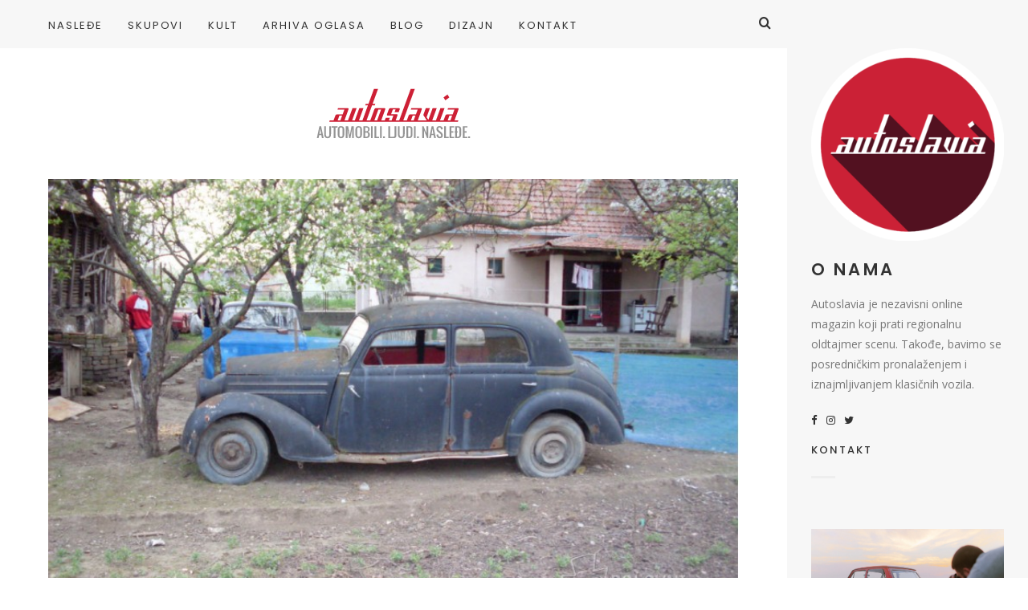

--- FILE ---
content_type: text/html; charset=utf-8
request_url: https://www.google.com/recaptcha/api2/anchor?ar=1&k=6LdkybcUAAAAAOBEVZcagJTYqiEBnZr0DuJraZYv&co=aHR0cDovL3d3dy5hdXRvc2xhdmlhLmNvbTo4MA..&hl=en&v=TkacYOdEJbdB_JjX802TMer9&size=invisible&anchor-ms=20000&execute-ms=15000&cb=wfszjq6dmpdt
body_size: 44963
content:
<!DOCTYPE HTML><html dir="ltr" lang="en"><head><meta http-equiv="Content-Type" content="text/html; charset=UTF-8">
<meta http-equiv="X-UA-Compatible" content="IE=edge">
<title>reCAPTCHA</title>
<style type="text/css">
/* cyrillic-ext */
@font-face {
  font-family: 'Roboto';
  font-style: normal;
  font-weight: 400;
  src: url(//fonts.gstatic.com/s/roboto/v18/KFOmCnqEu92Fr1Mu72xKKTU1Kvnz.woff2) format('woff2');
  unicode-range: U+0460-052F, U+1C80-1C8A, U+20B4, U+2DE0-2DFF, U+A640-A69F, U+FE2E-FE2F;
}
/* cyrillic */
@font-face {
  font-family: 'Roboto';
  font-style: normal;
  font-weight: 400;
  src: url(//fonts.gstatic.com/s/roboto/v18/KFOmCnqEu92Fr1Mu5mxKKTU1Kvnz.woff2) format('woff2');
  unicode-range: U+0301, U+0400-045F, U+0490-0491, U+04B0-04B1, U+2116;
}
/* greek-ext */
@font-face {
  font-family: 'Roboto';
  font-style: normal;
  font-weight: 400;
  src: url(//fonts.gstatic.com/s/roboto/v18/KFOmCnqEu92Fr1Mu7mxKKTU1Kvnz.woff2) format('woff2');
  unicode-range: U+1F00-1FFF;
}
/* greek */
@font-face {
  font-family: 'Roboto';
  font-style: normal;
  font-weight: 400;
  src: url(//fonts.gstatic.com/s/roboto/v18/KFOmCnqEu92Fr1Mu4WxKKTU1Kvnz.woff2) format('woff2');
  unicode-range: U+0370-0377, U+037A-037F, U+0384-038A, U+038C, U+038E-03A1, U+03A3-03FF;
}
/* vietnamese */
@font-face {
  font-family: 'Roboto';
  font-style: normal;
  font-weight: 400;
  src: url(//fonts.gstatic.com/s/roboto/v18/KFOmCnqEu92Fr1Mu7WxKKTU1Kvnz.woff2) format('woff2');
  unicode-range: U+0102-0103, U+0110-0111, U+0128-0129, U+0168-0169, U+01A0-01A1, U+01AF-01B0, U+0300-0301, U+0303-0304, U+0308-0309, U+0323, U+0329, U+1EA0-1EF9, U+20AB;
}
/* latin-ext */
@font-face {
  font-family: 'Roboto';
  font-style: normal;
  font-weight: 400;
  src: url(//fonts.gstatic.com/s/roboto/v18/KFOmCnqEu92Fr1Mu7GxKKTU1Kvnz.woff2) format('woff2');
  unicode-range: U+0100-02BA, U+02BD-02C5, U+02C7-02CC, U+02CE-02D7, U+02DD-02FF, U+0304, U+0308, U+0329, U+1D00-1DBF, U+1E00-1E9F, U+1EF2-1EFF, U+2020, U+20A0-20AB, U+20AD-20C0, U+2113, U+2C60-2C7F, U+A720-A7FF;
}
/* latin */
@font-face {
  font-family: 'Roboto';
  font-style: normal;
  font-weight: 400;
  src: url(//fonts.gstatic.com/s/roboto/v18/KFOmCnqEu92Fr1Mu4mxKKTU1Kg.woff2) format('woff2');
  unicode-range: U+0000-00FF, U+0131, U+0152-0153, U+02BB-02BC, U+02C6, U+02DA, U+02DC, U+0304, U+0308, U+0329, U+2000-206F, U+20AC, U+2122, U+2191, U+2193, U+2212, U+2215, U+FEFF, U+FFFD;
}
/* cyrillic-ext */
@font-face {
  font-family: 'Roboto';
  font-style: normal;
  font-weight: 500;
  src: url(//fonts.gstatic.com/s/roboto/v18/KFOlCnqEu92Fr1MmEU9fCRc4AMP6lbBP.woff2) format('woff2');
  unicode-range: U+0460-052F, U+1C80-1C8A, U+20B4, U+2DE0-2DFF, U+A640-A69F, U+FE2E-FE2F;
}
/* cyrillic */
@font-face {
  font-family: 'Roboto';
  font-style: normal;
  font-weight: 500;
  src: url(//fonts.gstatic.com/s/roboto/v18/KFOlCnqEu92Fr1MmEU9fABc4AMP6lbBP.woff2) format('woff2');
  unicode-range: U+0301, U+0400-045F, U+0490-0491, U+04B0-04B1, U+2116;
}
/* greek-ext */
@font-face {
  font-family: 'Roboto';
  font-style: normal;
  font-weight: 500;
  src: url(//fonts.gstatic.com/s/roboto/v18/KFOlCnqEu92Fr1MmEU9fCBc4AMP6lbBP.woff2) format('woff2');
  unicode-range: U+1F00-1FFF;
}
/* greek */
@font-face {
  font-family: 'Roboto';
  font-style: normal;
  font-weight: 500;
  src: url(//fonts.gstatic.com/s/roboto/v18/KFOlCnqEu92Fr1MmEU9fBxc4AMP6lbBP.woff2) format('woff2');
  unicode-range: U+0370-0377, U+037A-037F, U+0384-038A, U+038C, U+038E-03A1, U+03A3-03FF;
}
/* vietnamese */
@font-face {
  font-family: 'Roboto';
  font-style: normal;
  font-weight: 500;
  src: url(//fonts.gstatic.com/s/roboto/v18/KFOlCnqEu92Fr1MmEU9fCxc4AMP6lbBP.woff2) format('woff2');
  unicode-range: U+0102-0103, U+0110-0111, U+0128-0129, U+0168-0169, U+01A0-01A1, U+01AF-01B0, U+0300-0301, U+0303-0304, U+0308-0309, U+0323, U+0329, U+1EA0-1EF9, U+20AB;
}
/* latin-ext */
@font-face {
  font-family: 'Roboto';
  font-style: normal;
  font-weight: 500;
  src: url(//fonts.gstatic.com/s/roboto/v18/KFOlCnqEu92Fr1MmEU9fChc4AMP6lbBP.woff2) format('woff2');
  unicode-range: U+0100-02BA, U+02BD-02C5, U+02C7-02CC, U+02CE-02D7, U+02DD-02FF, U+0304, U+0308, U+0329, U+1D00-1DBF, U+1E00-1E9F, U+1EF2-1EFF, U+2020, U+20A0-20AB, U+20AD-20C0, U+2113, U+2C60-2C7F, U+A720-A7FF;
}
/* latin */
@font-face {
  font-family: 'Roboto';
  font-style: normal;
  font-weight: 500;
  src: url(//fonts.gstatic.com/s/roboto/v18/KFOlCnqEu92Fr1MmEU9fBBc4AMP6lQ.woff2) format('woff2');
  unicode-range: U+0000-00FF, U+0131, U+0152-0153, U+02BB-02BC, U+02C6, U+02DA, U+02DC, U+0304, U+0308, U+0329, U+2000-206F, U+20AC, U+2122, U+2191, U+2193, U+2212, U+2215, U+FEFF, U+FFFD;
}
/* cyrillic-ext */
@font-face {
  font-family: 'Roboto';
  font-style: normal;
  font-weight: 900;
  src: url(//fonts.gstatic.com/s/roboto/v18/KFOlCnqEu92Fr1MmYUtfCRc4AMP6lbBP.woff2) format('woff2');
  unicode-range: U+0460-052F, U+1C80-1C8A, U+20B4, U+2DE0-2DFF, U+A640-A69F, U+FE2E-FE2F;
}
/* cyrillic */
@font-face {
  font-family: 'Roboto';
  font-style: normal;
  font-weight: 900;
  src: url(//fonts.gstatic.com/s/roboto/v18/KFOlCnqEu92Fr1MmYUtfABc4AMP6lbBP.woff2) format('woff2');
  unicode-range: U+0301, U+0400-045F, U+0490-0491, U+04B0-04B1, U+2116;
}
/* greek-ext */
@font-face {
  font-family: 'Roboto';
  font-style: normal;
  font-weight: 900;
  src: url(//fonts.gstatic.com/s/roboto/v18/KFOlCnqEu92Fr1MmYUtfCBc4AMP6lbBP.woff2) format('woff2');
  unicode-range: U+1F00-1FFF;
}
/* greek */
@font-face {
  font-family: 'Roboto';
  font-style: normal;
  font-weight: 900;
  src: url(//fonts.gstatic.com/s/roboto/v18/KFOlCnqEu92Fr1MmYUtfBxc4AMP6lbBP.woff2) format('woff2');
  unicode-range: U+0370-0377, U+037A-037F, U+0384-038A, U+038C, U+038E-03A1, U+03A3-03FF;
}
/* vietnamese */
@font-face {
  font-family: 'Roboto';
  font-style: normal;
  font-weight: 900;
  src: url(//fonts.gstatic.com/s/roboto/v18/KFOlCnqEu92Fr1MmYUtfCxc4AMP6lbBP.woff2) format('woff2');
  unicode-range: U+0102-0103, U+0110-0111, U+0128-0129, U+0168-0169, U+01A0-01A1, U+01AF-01B0, U+0300-0301, U+0303-0304, U+0308-0309, U+0323, U+0329, U+1EA0-1EF9, U+20AB;
}
/* latin-ext */
@font-face {
  font-family: 'Roboto';
  font-style: normal;
  font-weight: 900;
  src: url(//fonts.gstatic.com/s/roboto/v18/KFOlCnqEu92Fr1MmYUtfChc4AMP6lbBP.woff2) format('woff2');
  unicode-range: U+0100-02BA, U+02BD-02C5, U+02C7-02CC, U+02CE-02D7, U+02DD-02FF, U+0304, U+0308, U+0329, U+1D00-1DBF, U+1E00-1E9F, U+1EF2-1EFF, U+2020, U+20A0-20AB, U+20AD-20C0, U+2113, U+2C60-2C7F, U+A720-A7FF;
}
/* latin */
@font-face {
  font-family: 'Roboto';
  font-style: normal;
  font-weight: 900;
  src: url(//fonts.gstatic.com/s/roboto/v18/KFOlCnqEu92Fr1MmYUtfBBc4AMP6lQ.woff2) format('woff2');
  unicode-range: U+0000-00FF, U+0131, U+0152-0153, U+02BB-02BC, U+02C6, U+02DA, U+02DC, U+0304, U+0308, U+0329, U+2000-206F, U+20AC, U+2122, U+2191, U+2193, U+2212, U+2215, U+FEFF, U+FFFD;
}

</style>
<link rel="stylesheet" type="text/css" href="https://www.gstatic.com/recaptcha/releases/TkacYOdEJbdB_JjX802TMer9/styles__ltr.css">
<script nonce="Y4ygK2sjkwMvvEzk8OmtlQ" type="text/javascript">window['__recaptcha_api'] = 'https://www.google.com/recaptcha/api2/';</script>
<script type="text/javascript" src="https://www.gstatic.com/recaptcha/releases/TkacYOdEJbdB_JjX802TMer9/recaptcha__en.js" nonce="Y4ygK2sjkwMvvEzk8OmtlQ">
      
    </script></head>
<body><div id="rc-anchor-alert" class="rc-anchor-alert"></div>
<input type="hidden" id="recaptcha-token" value="[base64]">
<script type="text/javascript" nonce="Y4ygK2sjkwMvvEzk8OmtlQ">
      recaptcha.anchor.Main.init("[\x22ainput\x22,[\x22bgdata\x22,\x22\x22,\[base64]/[base64]/[base64]/[base64]/[base64]/[base64]/[base64]/[base64]/[base64]/[base64]/[base64]/[base64]/[base64]/[base64]/[base64]\\u003d\x22,\[base64]\\u003d\x22,\x22b04sasKhwqrDiXHDgyIxw4nCslnDg8OnS8KJwrN5wrzDjcKBwrojwrTCisKyw6hew4hmwrnDhsOAw4/CkBbDhxrCusO4bTTCtsKpFMOgwpfCvEjDgcK3w4xNf8KRw5UJA8OkT8K7woYdPcKQw6PDssOaRDjClVvDoVY/wrsQW2paNRTDlX3Co8O4IjFRw4Exwrlrw7vDqcK6w4kKIsKWw6p5woIJwqnCsR7Dn23CvMKOw7vDr1/[base64]/Cp13CqcOpXcOcwr4oBsOpHMKkw4fDkXEzAsONU0zClx/[base64]/[base64]/OcKXwoE3CcK+fjhgw5DCo8OAwrXDigAKSUtkdcKCwpzDqAR2w6MXWcOSwrtgf8KVw6nDsVVYwpkTwpRtwp4uwqrCul/CgMKaOhvCq37Dn8OBGHrCosKuajjCpMOyd2IYw4/CuEnDv8OOWMK/QQ/[base64]/ClsKqeCwdHl3ClMK5DMOWbSNcIFs6MkXDlMO4NFg/Knp4wprDliDCs8Kpwopow67Ck20WwpZJwq1cV1TDn8K/M8OIworCsMK5XcOcfMORNjBIGTVnACl6w6zCjl7Cp24bJiPDkcKLBGvDrcKsc2/Cqy8EUMK2VBLDusOWwpLDh3QnT8KKScOGwqsuwoTCrcOvSzkQwpbCn8OvwpcyT3zCuMKGw6hhw7PDkcOJLsOGeDtWwojDpMKCw7BdwrPCp3nDsD4sc8KOwoQxBlI6TsKdY8OKwr/[base64]/PcOXw4nDvMK2wot/w7tKEcO4fTXCiAvDrkbCo8KrGMO0wrtPBsOiXsOOwpHCrsOCNsOhRsOsw5jCrltyLMKkdBTCkH7DsHbDtR8ow58lAVDDmcKowpXDucKpKsKRXMKdUcKAZMK3OEZaw64pA00BwqDCmcOUIRXDscK+BMOJwoEuw78FQ8OQwqrDgMKnJcOVMnnDj8KYOSMQem/ChgsKw6Myw6TDm8KYOcOeWcKxw4oLw6AvPA1sQwDCvMOowofCssO5WHZFC8O2RigUw6RzH3sgQMOiasOyDQLCgD/[base64]/CiVNPNMKLwpnCsDXCmm7CmXNLN8OKwowCAgoxK8KXwrccw4LCrsOmw6ZcwpPDpBwSwpbCiQPCu8KCwpZYT1DCixXDs0DCiQrDlcOwwrZBwpjCpVhDIsKRQSXDojldHALCswPDncOEw4PCo8ORwrPDow3ClgMTR8OWwo/CiMOwasKRw75twoTDhMKbwrJnwroXw6thD8OcwrVFWMOywoMyw6dES8Kpw4ppw6HDsHtSwpvDpcKLL3XDsxxIKDrCsMOweMKXw6nCgMOCwqk/[base64]/csKzwqxxZSlKGTEFXMKiw74zw4bDmHctwrjDhl08fMKlfcKUQ8KPOsKZw7FLMcOWw5Uawo3DjyVBw6oOD8KzwoYUBSV8woB/M3LDpHVbw44kBMKJwqnCgMK3QE4cwo4AJjnCvEjDlMK0w7BXwpZ0w7PCu0LCgsOkwoXDo8ODVDM6w57CmmrCvsK3XwvDpcO7J8K2wonCqiLClMKfK8KrJn3DumtRwrDDmsKHEMO3wqTCscKqwoXDm08aw5nCqD4Pwr1hwqhLw5TCg8OeBF/Dh1xIQAcJS31pFsOfwrMNOsOtwrBKw5nDu8OFNsKMwq1WPwsCw6htEDtuwp8eG8OXAwcUw7/DscKqwrIUcMOEYsOyw7/CvsKCw61dwoHDiMOgJ8Kewr3Dv0DCsS0fLMOlLF/Cn3DCiUwCSGjCpsK/wp0Ow4lISsKHVy3CicKww7LDtsOyHk3CssOzw55awrYrSX9yKMK7JBdtwrbCusOwQCs+WFVzOMK/RsOcNRbCizwzasKyJcO8MlUiw7vCpcKRc8Ocw6FPbx/DhGZ8QlfDp8OKwr/DnzLDgA/[base64]/ChGLDqVbChsOGwoZ8fxzCr8KWwoLCh8KXwqXCjcKCwqRdVsKkYhYQwpbDiMOJHE/DrVRvL8OyF1rDuMKWwoNvPMKNwphNw57DscOcER4Tw4fCvMKmJXQkw5/DkgnDkmPCssObEsKwYDAfw4/CuBPDrhnCtQEkw5tCFMOhwrTDgRlowoBMwrcDR8OewrEpHATDoB7DlcK5wolpIsKOwpVcw6tnwqFaw7RVwrkHw4/CjMK1UVjCiGVAw7Y2wqTDnF7Dl2F/w71Dw798w7EowpnDriQtYMKWcMOZw5jCj8Ovw4Vjw7rDu8OOwqvDmFwxwp0CwrzDqQbCmFPDilTCjlDCi8Oww5XDucORAVJLwrEDwo/DkFbChsKuwprCjxNeCQLDksOiZFEkOsKKOBw2wqvCuGPCs8KjSX7DvsOkdsOOw4rCjMOJw7HDv8KGwq3ChFRKwokbAcKRwpErwqtIw5/CpR/DlsKDQCTCosKSUHzDvsKXLid7JsOuZcKVwpfCvMOTw73Dk3oxKA3Dt8KYwrM5wp3Dtk/Do8KQw6LDuMOyw7Ixw7nDoMOIeiDDl1ldDDnDvwlVw4tGK13DoRfCksK+eTTDpcKGwpICHiFXIMOdKsKRw7DCjcKfwrLCnXICTETDkMO+PMOfwrFXY1/CrsKbwrPDnkUwX0rDlMOIR8KfwrLDijdmwptKwoLCssOBbMOwwoXCpQHCljUnw6jCnDdgwpbDmcK5wobCjcKydMOqwp3CglHComTCg2NUw6/Dj2jClcKxAV4gHcOjw4LDuiR/JzHDtMO/NMK0wqrDmSTDksOAGcO4WE5lRcODV8OUbgcYRMO1MMKxw4LDmsK4wpDDrARqw491w4TDoMO3CMKfDMKEOcKEN8O9YsOkw5XDlj7ChDLCsC1rGcKTw6rCpcOUwpzDgcKvesOHwr3DuXA6LzzCgyTDhUIXA8KMw4DDlivDtVtsF8OqwoA/[base64]/CmsKCMMODw7rDkcOmwqvCmwtBw5jCu14vw4DDtcKDwqjCpRgywpDCo2zCg8KQLMKmwrrCm04YwoR8dn/[base64]/woIdw6Njwo7CuVJlwrElwpfCuCc3T087ImTCpMOoXsOmcQoVwqJub8ODw5U9dMKTw6U8w4DClCQnY8KeSVB2OcKaXW3CimvCqsOQawLDqBkqwq0PDjMaw5DDtz/CqV56Okkgw5PDrDQCwpFKwo53w5RuIMK0w4nDtHTCtsO+w7PDtsOPw7REJcOFwpkMw7xqwq9He8OWBcOBw7nDu8KRw5DDnG7CgsOlw4HCo8Kew5tfPEZLwrDCjWjDhcKCcFR3YMOvbwhPwqTDrMOww57Djhl+woEew7I+wp/[base64]/MHvCgsKIP1/Dhy0KU1/DgnAmw5ESE8O/aU/CpDNjwr4ywqrCnTPCvMOqw75fwqkpw54/JBbDvcKQwp1fSEZbwpjCpDbCv8K8A8OhZMK7wr7CoxF2PzRnUhnCmF/DgAjDmU7CuHAKfQARVMKAIx/DmnzClUPDm8KKw7/DiMORKsKpwpQVPsOEC8O2wpfCiETCqw9nHsOawr88JEJXXk5SOsOZbnDDscOpw7s9w50TwpRpPwnDqwXCicOrw7zCsUIMw63CrVpnw63DvgbCjSwPNx/DusORw67Dt8KUw7F4wrXDvVfCjcKgw5LDr2bCpUTCr8O1SABjAMOGwrtfwqTDtkhGw4hPwphjNsOmw7UzUDjCvMKTwqxswrwRf8OyT8KswpZ4w6cdw5NewrbCkwrDqMOyT3bDtQ9aw6PCmMOjw5F1BBLDlMKYw6lYw4hpBBfCmmsww6bCsHxEwoMCw4LCoj/DpMKvYzEowqh+wooORMKOw7hIw4zDhsKONxc8WxoEWgoiCzjDnsOXemcsw6vClsKJw4DDrcKxw7NLwrLDnMOpw5bCh8KuLnAqwqRMKMKbw4LCiTjDrMOjw7Qhwrd7B8O3XsKfZkPCu8KPw5nDlBY7Kwo/w5sqcMKxw7nDosOWd3NRw6RlDsO7dWHDj8Kbwr5vMsOpUlDDjsKeK8KLLFsBE8KXQwMxXBURwrHCtsKDaMOswrhiSD7ClVzCnMKHawEjwoM9X8OMCBnCrcKeURtnw6rCjsKaPG80L8KTwrZSNE1WQ8K+anzCjHnDvBR0fHzDgDR/w4RJwrJkMxAsBmbDjMOdw7YURsOseyZjE8KwXF9BwrsQworDjWpGQWbDkiDDrMK/JsKkwpvCsHxIScOfwowWUsKuGCrDuS0SMkJZP1PCjMKZw4PDn8Kiwq7DuMOER8KEdHI3w4LDgUNFwpkRQcKfbyvCm8KLwpDCmMOsw43Ds8ONKsKkC8Oqw4rCsTHCp8Ocw5t9ZGxIwrrDhsOGUMOVJcOQPMKfwrh7OFgbTSxpYWLDhCvDqFTCucKFwp/ClUvDvMOSXsKtWsO0chAmwrNWPHwFw4o8w63ClcO0wrpIVA3DucO2w4jCin/[base64]/DsAtFcm7DnHzDmsOLwqYDwppoI21FwqrCixRJcnt9eMOvw6jDgUnDjsOkQsOnKxh5eWXDm13CkMOpwqPCog3CmMKZLMKCw4Eiw47DssOew5JfFsOTAcOuw4zClTRwJ0XDgSrCqErCgsONUsORcho3w4UqOAvCg8KRN8K/w6c2wqwow5wywofDvsOVwr7DvUMRE3zDkcOwwrPCtcO/woHCtyhEw4kKw4fDrWfCncKAZMK/wp/DmsOaX8OqDXYyFcOswrPDkAzDqMOQTMKRw5tbwrIVwqTDiMO/w7vDuWfDh8KsFMOswrTDvcK9MMKRw793w6UWw7N1EcKrwoNiwrgTRG3Chh/DlcOfScOTw7bDomzCuhRDXXHDpMKgw5TDgcOWwrPCscOUwpzCqBXDnUsYwrRfwpbDtcKUw6DCosO3wpHChxTDtsOdAnhcQh11w4PDoD3DrsK3acO7CsOVw5vCnsOvNsKVw4bChGbDm8OfdsOPIhvDoWANwqRswrlsScOswrnDoxM/w5dOFixMwoTCmnXDjcKIW8Orwr3DihwuTAnDgyUPRlDDo0lSw50mS8OvwrRpSsK0w44OwpcUB8K5HMKFwqLCpcKvwohdfX7DoFPDiFg/eAE9w64Yw5fDscKxw6JuScKNw5PDrxrCr3PClUDCncOpw5x4w6jDuMKcd8O7M8OOwqkmwqA5BRPDhcORwoTCosKgPV/[base64]/wrMQG8OlwohCw6ACwrV2wrnCt8OTwrhYCHfDh8K6w6wyYsKXw64gwr1zw5XCsXvCpmVtwq7CicO2w7JKwq0HacKwf8K/[base64]/Cs8OVw6/CqcOqw40EBF/[base64]/CMO6w614IMKcRsKIHcKPfsOgwprClgLCjcOiD0w6BQPDqcKZFsOSTF0zHi4Ew4QPwrFzQsOTw6MjRBtnBcO5HMOQw4nDt3bDjMO9wp/DqBzDnQrCucKKEsKhw59+UsKaAsK/bQrClsO+wrjDvjl+wo7DjsKGbC/DucKnwpPChAjDgMKPamo0w5ZiJcOVwpQhw6rDvBTDsjAeccOYwoQ6Y8KUYkjCi25Dw7XCvMOAIsKJw7LCt1TDoMKsFQvChGPDk8O5FMKEcsO3wrXCpcKFe8O3wrXCpcKzw5/[base64]/CkC3ChcKYwoMNw5DDgHHCh8OySsOwMWfDicKAOsKGM8Osw71fw6gow5kYfGjCj1zCgzTCssOPFV1BECLDsk0IwrQBQTTCuMO/TjkHZ8Kiw6M3wqjCjkHDs8OYw7h1w5/CkcOFwpdsB8O0wox7w4nDv8OYL3/[base64]/[base64]/WsOsH8OTw4fCmMKZaQRZw5DCsBTCmXPCicOIwr3DnUNtw5AlDBrClX/Dh8KNwoFALSwuHRzDmnzCqA/Ch8KbRMKGwrzCqiUFwrDCiMKPT8K9GcOew5BZGsOTOmYjEMOwwoBPCzppCcOdw7JMG08Uw6LDpGcgw4TDjMKiPcO5bnDDlFI9f2DDqAF7J8O0PMKQdsOkwo/DiMK0NXMDZ8KpOhvDrsKewpBNSkw8aMOPFi9WwrbClcKJbsKkA8Krw73CocKhOcKTQ8KFw7DCpMOUwpxww5fDuV0UbTp9bsKlX8K6NGDDgMOgw6pxAT8fw6bCicOlSMK2ajHCucK+YVVIwrE7SMK7dMKYwr0/w7goasOFwr5Kw4APwoHDhcK3EBUiX8OWexHDvXnCl8K9w5dZwrVOw4oRw5/Ds8OVw7rCsXnDqhLDh8OlbsOMPDxQck/DsjnDosKTNFlefTBQOEXCki17XH0Pw7/[base64]/[base64]/DjcOpw6l4TMKAwp7CqEt9w4TDnFvCosOyCsKHw4A9GGsbMDhfwrVKYgbCl8KSesK1esOGNcKzw7bDisKbbXh0SS/DpMOcEmjDm13CnCtcw58YH8OfwqIEw53Cl3Yyw4zDhcKrw7V/ZMKew5rCrg7Dj8KLw4BiPnAVwpLCg8OJwq3ClB90TDg/ambCg8Kpwr/[base64]/bi7ChjHCgsKwOFHCicKmFMKJOWDDrsOLOjcSw4rDjMKzHsOYeGzCgCHDrsKYwr/DtH4JWlwgwpsCwopsw7jCuULDv8K+wrHDhQYuARsdwrNeCU0aZC/CkMO5HcKYAFVKMDbCkcKBFX/[base64]/BcKKZ8OxXybCsSXCl1snKhszwrLCqmgUIcKtEsOlTDTDtExREMOMw6oEYMOewr5aeMK3wrbCgUQ7WndLHjhHNcKkw6vDrMKSFsK1w7Fmw5jCrCbCuxZPw5zCgFTDjcK9woojw7LDkmvDrxF6w7ggwrDDqg8Pwp1hw5/CjlPClQtYL3x6ej9RwqDDlcOTMMKHVxIvXcObwq/[base64]/DpsOscsKrHWpdbsKzAk9gw7cqw4bCnMOdRTPCpHQYw4TDrcONw6ECwrfDscO9wqDDv1nDjyBFwrXDpcOWwpkYG0Fbw7tWw6oWw5HCmHRxWV7CmTzDuCpeAh89DMOcRGshw5xoVyFAQzzDjEN8wpzDh8Kew4N3Hg/DkRQ6wogyw6XCmwBDXsKYaRd/wpB6LMOQw7cXw4zCrVAlwq/Dm8OHMgTDqTTDsWNgwqwwD8Kiw6YawrnCosOZw7LDuxhbesODSsOONHbCrwnDoMOWwrs6YcOVw5Edc8Odw7Fkwq54GcKwDDjCjEPCrcO/HAQuwoxtAD/DhjB2wojDjsOpW8KjH8O0e8KawpHCj8KJwpUGw5NTUV/[base64]/CtHQhGC3Cv8OdMkvDkMOFHMOkw4QcwpzClDdiwp4sw7ZZw6DDt8OodWXCgcKYw7/Dh2nDr8OWw4nDrsK0X8KPw4rDhzQtacOvw5d/O3UMwoXDgyjDuSgBM0HClgzCv0hQAMOKDB06wrIWw7dIwpzCghzDjBfCm8ObRkd3ccO9ez/Dt3RTJ08rwoLDi8OubTU+VMKra8Kjw5gxw4bDmMOZw7dMOXYcIXwsDsKVaMOufsO7L0LDoVrCkS/DrF0AWyolwr4jAVDDpB4hAMKIw7QSZMK2wpdqw7FPwoTDjsKXwpLDm2XCk03CthRqw6JrwqLDqMOtw5TCuio6wqbDrmTDv8KZw7IRw4zCo0DClz5Qf04HPSHCr8KAwphwwqXDtiLDv8OywoA1w6vDusK+IMK/A8O5DybCoSslwq3Cg8O2wo/DmMOcFMKqPx8bw7RlGxvDocOVwp1aw4XDrnHDtETCj8O3XMK+w5dFw7ULXmzCiRzDnFJrLEHDtnfDkMKkNQzDlHBcw4TCssONw5rCrDZ+w4prVW3CpCtcwo3Du8OJHcOVUiM1J0TCtDzChsOswqTDk8OKwp3DkcO5wrZQw6bClMO/RTEcwpB2wr7Co3nDk8Oiw4x6HMOqw60tGMKKw6Zaw4AuIRvDgcK6B8O3bcONwqjDrMO1wrpoWVoNw67CpE5YSmfCmcO2ZgljwofDjsKiwoZHSMOnHFBFEcK2X8O+w6PCqMKSB8OOwq/DjcKqY8KkCsO3BQNDw7IOQS9CW8OMfgdTXgHDqMK/w6JXX1JZAcKqw77DnCErPD57WsKWw7XDh8K1wq/[base64]/[base64]/wrpvw5x9W2lPw67CgsKqJEQmwpB0w7dVw4zDux/Dm1XDksKgaVnCgW3CgsKhOMKuw5ZVdcKFD0DDksOBw6DDtH3DmEPDs0wWwqzCuX/DiMOwPMKIWhY8LHfClcOQwqx+wqw/[base64]/DnzI0fWwRQ8KLGcK+Z37CinzCncORczjCpcKBbsOhP8KAw6F5CsO8TsO7OQdpC8KqwqZnZmrDncKldMOLP8O6dUfCncOOw7zCjcOkNmfDhwZhw60nw4/DscKGw6pRwoUNw6/CsMOvwrMBwrsjwo4nwrbCmMKcw5HDvlHCr8OHOwbDhk7Cjx3CoAfDisODGsOOT8OLw6zClsKyYVHCjMO2w6YnTGPCkcO1TsKNNsORT8OscnbCoSPDmSLDsQU8JUwbUHV7w61Zw5bCrRfCnsKdeEt1PSXCgMOpw7gSwoAFfD7CocObwqXDscOgw6/CvRrDqsO/w4cHwpzCu8KYw7hsUgbCm8KUfMKBC8KjSMKwHMK1dMKIbC53WDDDnm/CncOpXUTCp8KRw7jCnMOjw6HCuRjDrzcbw6LChE4oWifCpn0nw6bClmPDiQUlfhfDqwx6E8Omwr86I03CpMO/[base64]/DjX1mNlF8ERp9woxjZDgYw7fCnRF+XkvDunnCg8OTwqVqw4/DrsOnL8OTwoE0woHCtA4+wqvDvhjCkTFDwp5tw4JOZsKgZsO/c8KowrhIw7/[base64]/CtAXDu8Knw5vDoDnCtcKDBGjDpFwYw4xaw7/ChUHCtcOFwpLCjsK6UG4fHcO4cHsew7bDlcOSOH8Pw4BKw67Cq8KZdUEuBcOLwpsGJcKDYQYvw5vClcO8wp5tbMOeYsKbwrsbw5grW8ORw6EZw4bCg8O2MnLClcKQw6xowqx5w4zCqsK6IgxnO8OeXsKhA0/CuAHCk8K6w7cMw4tYw4HDnHAFM37CkcOxw7nDmsK2w7/DsiwQFBsIw4c4wrHCnxhzUGbCo0XCoMO5w7rDq23CvMOgMT3CocKdaUjDgsOfw5JaXcKOwq3DhxDDsMO/PMOTZcO1wobDk2PDicKIEMOTw7XCi1Rzw7AILsOew4/CgnQpwpRlw7vChEfCs39Ow4jDlVnDnzFRFsKMG07CvHlYYsKeEnU6DsKTOsKdVC/[base64]/[base64]/DocKnw7zCjcKDwojClhhgPWPCtxjCry41WyobwokAV8KYDHJVw4DChT/DgX3CvsKUN8Kbwr04V8O/wozCvWbDpTE2w47CosKZVmkKwo7ChkBvPcKEO23Dm8OxGcKUwqVZwogPwqc8w4HDrg/CmcKQw4Ydw73CvMKaw4hSYhfCmCnCoMOEwoNQw7bCp2HCusObwo/[base64]/CtH4Pwo1iw6fCqMOBHA3Chi9PJcKBwqNnw4gKw5rCr0HDpsKfw7s+E2FWwpsLw6dQwpZ9El5tw4bCt8KaAsO6w5/CtXsKwqQ7WBZtw4bCj8KXw5FHw7LDlz0Rw43DkCB5VcKPasOyw6fDg2tKw7HDjD0/[base64]/DlcOIMDI+YBInKMONw4Vmw7E5BynCm1MPwpjDjzYqw5kYw6rDhhwbZWPCq8OQw5tPFMO3wpvDlWnDicO5wpfDk8O8RMO+wrHCrEUrwoxvdMKIw4nDlcOgHXkcw6nDmifCmsO2RxDDnMO/worDr8OAwrTDoRfDhcKFwpjCjmIYAlENTDZ0CcKxZkoeZVlOKxLCuA7DgUVHw7/DgRZmZMO/[base64]/[base64]/[base64]/wrnDh2QGw6vDm1IGfXZQw4hqasK0wp3ClW/DhnTDgsO4wrgiwrkzecO/w5LDqyoow69xHHcgwp18FwYQWWFNw4JNb8KQC8OaNnYKA8K2ZirCqnLCgDbDt8KuwqrCrMO/woRLwrILRcOefMOjGxUHwptrwp1SCT7Dq8O6IHpVworCgkHCmHXCvGHCmkvDscODw6szw7Ntw75HVDXCkmjDmRPDssOmXgU7a8Kpemw9CG/Dt3kWPQXCkmBtKMOcwqMZKRQWdDDDkMKHPgx6w6TDhTbDgMKqw5AfCGXDocOyIFTCoAkXSMK4EnUMw63DvUXDhMOvw6F6w6E/I8OKN1TCpMK3wqNPcl3Ch8KmeAfDrMK0dcOwwrbCqgw4wrfCjG1tw4x9OsODMGLCm2vCvz/[base64]/Cl2fCisOkFcKTLsOXRyxlw6AvGsKtAMOKbMKrw5/DjhTDiMKjw6MlJcOLG0zDu0FXwpAURsO4Ay1LcMO3wqB2emXCjVjDvWzCrz7Cq2txwqgJwp3DoRzClXs6wqFpw4DChhXDv8OaaV7CgXbCjMOYwr/Dm8KtEHrDlcKhw4gLwqfDj8Kpw7/DuTxyFz1cw5ZOw7ozDgPCkRsyw7HDq8OfMjQLJcKiwrrCllcfwpZefcOSwroSenTCkjHDrMOPUsKEfVYPGcKJwqB2wrfCvSI3ESEYXSZ5wrbCukwow7Vuw5tBYRnDtsKRwrPDtQACeMOtNMKPwqVrJ29nwpgvN8K5fcKtbX5kBRfDncO0wr7DiMK/VcOCw4fCtDEbwrXDq8K0VsK6wpAywpzDmT1FwobDrsKmDcKkNsK0w6/Cq8KRC8Kxw61Lw6vCtMKsVRxFw6nCsT4xw6BGPDdmw6nDmHbCt0TDr8KIcyrCk8O0TmlRYCsIwqccJjIWR8OjfVJIFwg7Jwt/OsOYOsKrD8KHbsK7wr47EMOPIsOoQErDj8OFHD3CmT/DisOXecO1cURXTcK9XyzCksOYSsKhw4VTTsKyaALCkEAsYcK8wr3DsnTDl8KGFigDBQvCoixRw4hBXMK0w67DmSR3wpABwqLDlBjCr0XCp1rCtcKrwoNWIsKcMsKkw4ZSwrnDuw3DisKKw5XDucO2EcKaQMOmBS0RwpLDpT3DhD/DhlpYw6lEw77CjcOlw65GQMOIAsKOw6/Dv8KofcK0woPCjELCiQXCoCDCnW9yw4J/asKIw7VHVnVyw6bDu1l+fjnDjzHCqsOobkB9w5zCnz3CnVAbw4hXwqPDl8OHwpxEb8K/ZsK9eMODw6oPwrPCgzs+esKxFsKMw6PCmsKMwp/[base64]/DocK6w6jDihrCncOww408w5ZswpRYwqjDtcOnw7LCvhtLNgN5ZgINwpfDhMOEw7PCkcKqw5TCiEvCjUpqMC0vHMKqC0HDnTIXw6XCl8KXCMOYw4duOcKUw7TDrcKfw5J4wozDn8Oiw7/CrMOmfcKWfhDCrsKRw4rClQ7DuRDDnsOqwrLDthx0wqJ2w5h+wqTDl8OJcQpIYgHDscKEFw/Cg8KUw7rDv2Qvw7fDrw7DicKkwpzCl1DCggQ0RnN5wovCuR7ClThgfcKXw5o+NyTCqCVUaMOIwpvDtGkiwpnCkcOSNgrDl3DCtMK7UcO+PGXDisOqQDpfazIwNlgCwpXCshXDnxNdw4jDsR/Co3UhM8KywojChxrDhCRQw4bDpcOfYSrDvcOnVcO4D2khRRHDqCRWwoMhw6XDkynDvHUMw6DCtsOxesKiEcKBw4/DrMKFw7xYHsOFAsKTAkPDsB7DjhtvASbCrsO/wqYpcXh6w6jDpHcFZibCnU4QNsK1Bkhaw5/[base64]/CtsOFCsOpwrNtSMKBVw0Hw5xUw5rCp8K9JShAwoR2w4LCgldZw513FDYZAMK3Ai/CusONwrjCrkTCrBgmdDgbe8K6asO2wqXDiCZBWVrCtsOlMcOoUl8vKVhvwrXCvXMDVVIrw5zCrcOgw4hVwoDDlSYCASkVw6vDnQkHwr/[base64]/DomHDlcOYBMOAw5TDqsKgw4vCvMK+H2dWwqRRwoDDkFd8wqLChsOUw5dlw5dLwp/CrMK1eTvCrn/DvsOGwrEjw6EQRMKsw5jCn3zDrcOxw5bDpMOQITLDosOPw6XDpBPCjcKeeGbCoGwDw6rCqMKRw4YxR8OZwrPChXp0wqxLw4fCusKYc8OuCW3ClMO2TifDlmkGw5/CgRUWwrBbw4ICSV3DqWZPwpEIwqgowoBMwph6wpRdDU3CrnHCmcKDw6TChsKNw5sNw5dMwqNGw4bCusOfXD0sw6p4wqQ2wq7DiDLCp8OvX8KvPF/DmVxFf8OlekNFEMKHw5XDoFfCpitRw5VvwrnCkMK2wq0QSsKTw5FYwqxtcktXw49pHiE7w4jDuVLDqMKfCsOHQcOGD2tvBQ93wq/Cj8Otwrp5YMO6wqoMw7gWw7zCusKHFy5nE13ClMKZwoXCg0TDtsOyTMKuTMOqcxzCosKXTcOfF8KvHFnDu1A1Km7CgMOXaMO+w4/[base64]/CjcKZS0snJ8KlwpJuwrwib0nCgm/CvsKZw4nDo8OHNMK/wrDCg8OdHl8rSgQiecKXdsOtw7TDq3PCjC8twpLCgMKaw5DCmHzDukPDo0TCrWbCu3UIw75Zw7sDw5Z2w4LDmS4xw5NQw5bCuMOSPcK6w68hSMK+w7DDvW/CqHB/bg9VLcOaOG/CucKRwpVYRi7CjMOCG8OMOCtewqBxZXdPFR0rwqpdVU5vw4Rqw792Q8OMw5NoIsOlwovCpEMmZsK9wqPChcOuT8Ore8OXd0/DocKDwoYuwoB3wpx5ZMOqw789w4/CmcKzTMO7a0fCuMK4wpnDhcKYT8OMBsOZw74owp0GbH80wpDDk8O6wp7CgBTDu8Ohw6Zhw77DsHXCojRaCcOwwobDshRAK03CvFI8GcKyKMK/BsKZSXTDkTtrwoLCmMOWBU7CnUo2W8OhPMK5woAdTV7DmwxLwozCkDVCwobDtxwFSsKGS8O4QFHCnMOewp3DhB7DtGIvO8OSw5zDosOyFBPClcKoJcODw4x6YhjDt3czworDjV8Ww4BLwqdFw6XClcK/wrvCvSIVwqLDkhUwNcKULA0VacOVF1Jvwr87wrEwK23Cj3rCtsOgw4R2w7DDnMOOw5N5w690w6llwrvCq8OdSsOJMDhpIQrChMKRwooDwpvDsMKjwoE0fhRNe20Dw4JQRsKAwqsZa8KdcHZ/wobCqcOEw4TDrklgwosMwpzDlCnDsTh8LcKnw63DlsKBwrJqOF/[base64]/Cunwdw7gdOMKdOnjCpcKEw4/Cs8KOIcKcWy5pwqYnw54vw61zwocwQcKcOVk5KQNeZsOUDV/CjcKXw5odwp7DrjZIw60EwoBQwrB+V1RBFl0VNMOzYCvChXbDucOmZm5two/CjcO6wos1wofDlQsnFhIPw43CusK2M8KnFcKkw6Y+TWXDtSnCmzR8wrJ4bcOVw7LDj8OCCcKhdVLDscO8f8KROsOOE2DCocORw5nDulvDswQ6woMyIMOtwrAdw6zCk8OhLh/[base64]/[base64]/DrAFBO8KVaF7DmmzDgcOLw6sFCMKQEsOPw5pZw49cw7jDu2pBw5J6wrwqQsOkNXtxw43CicKIJxXDhcKhw611wrgOwp0fc1XDv1nDi0jDpBwIPANFbsK8F8KTw7A/czzDk8KXw4jCk8KfHHbDtyzClcOMKcOKGizCusK5wocuw4k9wpPDtkElwpHCkSrCk8KuwpBsIgR7w49zw6HDkcOCIWXDmWPDqcKUd8OxDG12wqHCoznCkWhcesOmw6oNYcOUcEE4wpAcZMO9TcK1ZsO5GE0lwrErwqXDqcOYwr3DjcOmw7B/woXDtsKKRMOyfcOvCSfCoyPDpD7CkXoBwovDi8O2w6knwrXDocKuf8OXw6xSw5XCksOmw5XDpcKfwqLDiH/CvAzDmUBqK8K0DMO3aCV6wo1fwpp/w7zDgsOSKj/DqAhOScKURR/[base64]/w4BjBwzCqcKBKMOqw702Q8OGbRTCq8Oew6TCoFglw75ZdcKPw6QcQcOtWkhzwr09wqPDlsKEwptCwqFtw5JWWCnDoMKywp/DgMOEwpgaf8O7w7/Dk28/wqzDucOvwrXDrFYVOMKfwpQMFQJXDMO8w7HDu8KgwoltVAZnw40Qw6vCnAbCggZ2XsOtw6jCiFLCkcKJRMKqYsOvwq9TwrNhFQYAw57CmFrCuMOfYMKKw5Ajw4V7JsOkwppSwoLCiihWODgmZGQbw5VRWMOtw4JBw6jCvcO/w4wGwofDoz/CkcOZwqTDkDnDlAs+w7QzcHDDo10Swq3DihDCiT/[base64]/w6xMMMO9w5rDs8OtHcKfw4bDvnhiIcOBbMK1fVXCox1ewqdtw7XCj2R+ajVOw5PDvVQmwrMxP8KcO8K1EyZSOhxow6fDu3J/w67CohLDr0PDg8KEayfCqEtQRsOnw5Nwwog6McO8ERUnSMO1TsK7w6JOw7cMOQ1DbsO6w6TChsOwIcKaGDbCpcKmEsKVwpLDqsOGw6UYw4fCm8O3wqpRPBk/wq7DmsO+QmvDvsO5QsOywpobXsOrc2hZey7DjsK7SsKFwqrCn8OXP27CjCnDtUbCpyMtd8OPE8Kfwr3ChcKowrRmwpIfOkg8a8Ocw4xASsOEfwrDmMOySmDCiwQzAD5uKFPCpMKBwpkgCgXChMKCZnfDlz3ChMKSw7N5KsOdwp7Cq8KUYsO9JUDDr8Kww5kEwo/CtcK8w43DnRjCvw10w7kXw51gw5fCvsOCw7DDo8O8FcKADsOJwqhFwrrDvMO1wpxuw6/[base64]/[base64]/DnsKMfAvCuGTCs0FSwo/CpVXCt8O3bMO/[base64]/DosOYMwQ5S8K3w6rCjRNew5jCuw/[base64]/[base64]\x22],null,[\x22conf\x22,null,\x226LdkybcUAAAAAOBEVZcagJTYqiEBnZr0DuJraZYv\x22,0,null,null,null,0,[21,125,63,73,95,87,41,43,42,83,102,105,109,121],[7668936,318],0,null,null,null,null,0,null,0,null,700,1,null,0,\[base64]/tzcYADoGZWF6dTZkEg4Iiv2INxgAOgVNZklJNBoZCAMSFR0U8JfjNw7/vqUGGcSdCRmc4owCGQ\\u003d\\u003d\x22,0,0,null,null,1,null,0,1],\x22http://www.autoslavia.com:80\x22,null,[3,1,1],null,null,null,1,3600,[\x22https://www.google.com/intl/en/policies/privacy/\x22,\x22https://www.google.com/intl/en/policies/terms/\x22],\x223OZwQNwn1LoC7KvWyD79wvMBEWbpdFJ12BXRp/Yr6hk\\u003d\x22,1,0,null,1,1763915167576,0,0,[125,215,204],null,[3],\x22RC-A7hvVod8xBPUiQ\x22,null,null,null,null,null,\x220dAFcWeA6kIo2HsjBx8K4N9hXVl30HhJAPhQ8GJLPmOZyPkW4co3iV5QWCg-y2ozq9z87ags_dl6I43W6Y7pHXaHCiPfgu7196xg\x22,1763997967557]");
    </script></body></html>

--- FILE ---
content_type: text/html; charset=utf-8
request_url: https://www.google.com/recaptcha/api2/aframe
body_size: -247
content:
<!DOCTYPE HTML><html><head><meta http-equiv="content-type" content="text/html; charset=UTF-8"></head><body><script nonce="lC2VQ9aRgv-Eut688wyZ6A">/** Anti-fraud and anti-abuse applications only. See google.com/recaptcha */ try{var clients={'sodar':'https://pagead2.googlesyndication.com/pagead/sodar?'};window.addEventListener("message",function(a){try{if(a.source===window.parent){var b=JSON.parse(a.data);var c=clients[b['id']];if(c){var d=document.createElement('img');d.src=c+b['params']+'&rc='+(localStorage.getItem("rc::a")?sessionStorage.getItem("rc::b"):"");window.document.body.appendChild(d);sessionStorage.setItem("rc::e",parseInt(sessionStorage.getItem("rc::e")||0)+1);localStorage.setItem("rc::h",'1763911570644');}}}catch(b){}});window.parent.postMessage("_grecaptcha_ready", "*");}catch(b){}</script></body></html>

--- FILE ---
content_type: text/plain
request_url: https://www.google-analytics.com/j/collect?v=1&_v=j102&a=1229718401&t=pageview&_s=1&dl=http%3A%2F%2Fwww.autoslavia.com%2F1939-mercedes-benz-170s-3-500e%2F&ul=en-us%40posix&dt=1939.%20Mercedes%20Benz%20170S%20-%203.500%E2%82%AC%20-%20Autoslavia&sr=1280x720&vp=1280x720&_u=IEBAAEABAAAAACAAI~&jid=385566706&gjid=890142677&cid=657183227.1763911565&tid=UA-41235731-1&_gid=782493998.1763911565&_r=1&_slc=1&z=1584638779
body_size: -451
content:
2,cG-VGKPVK3DHC